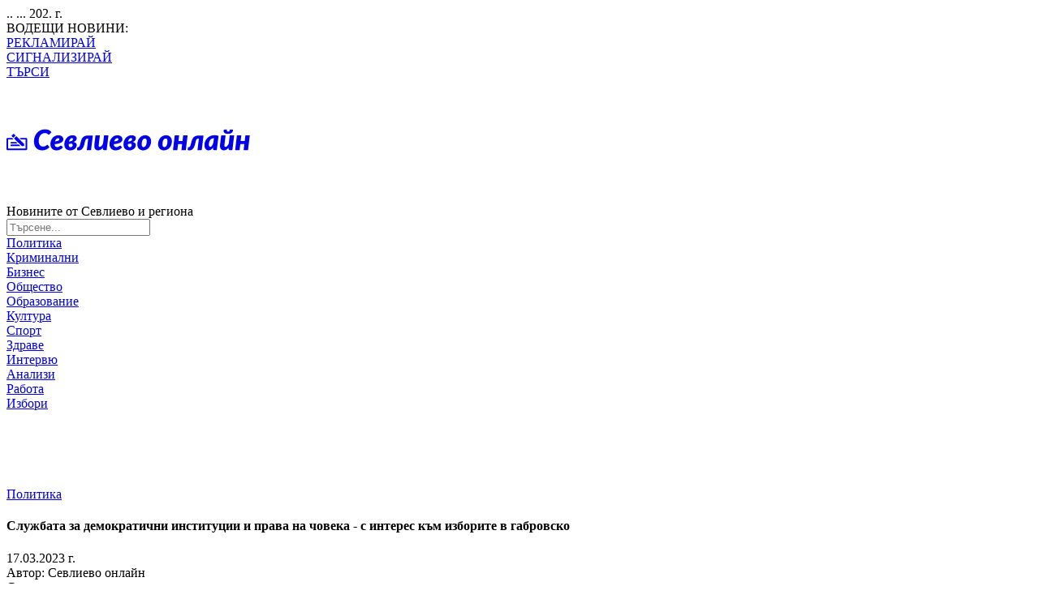

--- FILE ---
content_type: text/html; charset=UTF-8
request_url: https://www.sevlievo-online.com/statii/sluzhbata-za-demokratichni-institutsii-i-prava-na-choveka-s-interes-kam-izborite-v-gabrovsko-8016
body_size: 24371
content:

        <!DOCTYPE html>
        <html lang="bg">
        <head><meta charset="utf-8">
                    <link rel="dns-prefetch" href="//googletagmanager.com">
                    <link rel="dns-prefetch" href="//www.google-analytics.com">
                    <link rel="dns-prefetch" href="//maps.googleapis.com"><meta http-equiv="Content-Type" content="text/html; charset=utf-8"/><meta http-equiv="X-UA-Compatible" content="IE=edge"/><meta name="HandheldFriendly" content="true"><meta name="viewport" content="width=device-width, initial-scale=1, maximum-scale=5, user-scalable=1"><link rel="shortcut icon" href="[data-uri]" type="code"><link rel="dns-prefetch" href="//fonts.googleapis.com">
                    <link rel="dns-prefetch" href="//fonts.gstatic.com/">
                    <link rel="preconnect" href="//fonts.gstatic.com/" crossorigin="">
                    <link href="https://fonts.googleapis.com/css2?family=Fira+Sans:ital,wght@0,400;0,600;0,700;1,400;1,600;1,700&family=Roboto:ital,wght@0,400;0,700;1,400;1,700&family=Roboto+Condensed:ital,wght@0,400;0,700;1,400;1,700&display=swap" rel="stylesheet"><link rel="canonical" href="https://www.sevlievo-online.com/statii/sluzhbata-za-demokratichni-institutsii-i-prava-na-choveka-s-interes-kam-izborite-v-gabrovsko-8016" /><meta name="robots" content="index, follow"><meta property="og:title" content="Службата за демократични институции и права на човека - с интерес към изборите в габровско"/><meta property="og:description" content="Представители на Службата за демократични институции и права на човека, които ще наблюдават изборите в България, посетиха Областна администрация - Габрово."/><meta property="og:image" content="https://www.sevlievo-online.com/images/canvas/articles/335404998_774501927600704_8740390514713409887_n_470x246.webp?v=1723451343"/><meta property="og:type" content="article"/><meta property="og:url" content="https://www.sevlievo-online.com/statii/sluzhbata-za-demokratichni-institutsii-i-prava-na-choveka-s-interes-kam-izborite-v-gabrovsko-8016"/><meta property="og:locale" content="bg_BG"/><meta property="og:site_name" content="https://www.sevlievo-online.com/"/><meta property="fb:app_id" content="1007824852610413"/><meta property="fb:pages" content="1694292494147911"/><meta itemprop="name" content="Службата за демократични институции и права на човека - с интерес към изборите в габровско"/><meta itemprop="description" content="Представители на Службата за демократични институции и права на човека, които ще наблюдават изборите в България, посетиха Областна администрация - Габрово."/><meta itemprop="image" content="https://www.sevlievo-online.com/images/canvas/articles/335404998_774501927600704_8740390514713409887_n_470x246.webp?v=1723451343"/><meta itemprop="url" content="https://www.sevlievo-online.com/statii/sluzhbata-za-demokratichni-institutsii-i-prava-na-choveka-s-interes-kam-izborite-v-gabrovsko-8016"/><title>Службата за демократични институции и права на човека - с интерес към изборите в габровско</title><link rel="stylesheet" href="https://www.sevlievo-online.com/css/_styles_frontend.css?v=704f79dc069874ca9697596774ba2f52"/><script>var isDeveloper = false;</script><script>
window.dataLayer = window.dataLayer || [];
function gtag(){dataLayer.push(arguments);}
gtag('consent', 'default', {
  'ad_storage': 'denied',
  'ad_user_data': 'denied',
  'ad_personalization': 'denied',
  'analytics_storage': 'denied'
});
</script>

<!-- Google tag (gtag.js) -->
<script async src="https://www.googletagmanager.com/gtag/js?id=G-BK5R2EPBW4"></script>
<script>
  window.dataLayer = window.dataLayer || [];
  function gtag(){dataLayer.push(arguments);}
  gtag('js', new Date());

  gtag('config', 'G-BK5R2EPBW4');
</script>

<meta name="facebook-domain-verification" content="vzpw0i5pgm1qcook43ghfyr6v821ul" /></head><body class="page page--institutsii-i-prava-na-choveka-s-interes-kam-izborite-v-gabrovsko-8016 article"><main class="main-content" role="main"> <header class="header-wrapper"><div class="header"><div class="inner"><div class="header-top"><div class="inner-2"><div class="date">.. ... 202. г.</div><div class="breaking-news-picker"><div class="separator-container"> <i class="separator-icon"></i></div><div class="breaking-news-label"> <span>ВОДЕЩИ НОВИНИ:</span></div><div class="picker-line"><div class="news-container text"></div></div><div class="picker-buttons-wrapper"></div></div><div class="header-links"><div class="header-link"> <i class="separator-icon"></i> <a href="/reklama" class="link-text">РЕКЛАМИРАЙ</a></div><div class="header-link"> <i class="separator-icon"></i> <a href="/signal" class="link-text">СИГНАЛИЗИРАЙ</a></div><div class="header-link"> <i class="separator-icon"></i> <a href="/search" class="link-text">ТЪРСИ</a></div><div class="menu-selector"><div class="menu-icon"></div></div></div></div></div><div class="header-mid"><div class="logo"> <a href="/" class="logo-link"><div class="logo-image"><svg><use xlink:href="#logo-svg"></use></svg></div></a></div><div class="search-area"><div class="moto">Новините от Севлиево и региона</div><form class="search-container"><div class="search-field-wrapper"><div class="input-field"> <input type="text" name="q" class="search-input" placeholder="Търсене..." /><div class="search-icon"></div></div></div></form></div></div> <nav class="navigation"><div class="nav-wrapper"><div class="nav-item"> <a href="https://sevlievo-online.com/politika" class="nav-link">Политика</a><div class="nav-icon"></div></div><div class="nav-item"> <a href="https://sevlievo-online.com/kriminalni" class="nav-link">Криминални</a><div class="nav-icon"></div></div><div class="nav-item"> <a href="https://sevlievo-online.com/biznes" class="nav-link">Бизнес</a><div class="nav-icon"></div></div><div class="nav-item"> <a href="https://sevlievo-online.com/obshtestvo" class="nav-link">Общество</a><div class="nav-icon"></div></div><div class="nav-item"> <a href="https://sevlievo-online.com/obrazovanie" class="nav-link">Образование</a><div class="nav-icon"></div></div><div class="nav-item"> <a href="https://sevlievo-online.com/kultura" class="nav-link">Култура</a><div class="nav-icon"></div></div><div class="nav-item"> <a href="https://sevlievo-online.com/sport" class="nav-link">Спорт</a><div class="nav-icon"></div></div><div class="nav-item"> <a href="https://sevlievo-online.com/zdrave" class="nav-link">Здраве</a><div class="nav-icon"></div></div><div class="nav-item"> <a href="https://sevlievo-online.com/intervu" class="nav-link">Интервю</a><div class="nav-icon"></div></div><div class="nav-item"> <a href="https://sevlievo-online.com/analizi" class="nav-link">Анализи</a><div class="nav-icon"></div></div><div class="nav-item"> <a href="https://sevlievo-online.com/rabota" class="nav-link">Работа</a><div class="nav-icon"></div></div><div class="nav-item"> <a href="https://sevlievo-online.com/izbori" class="nav-link">Избори</a><div class="nav-icon"></div></div></div> </nav></div></div> </header><div class="page-body"><div class="content-wrapper"> <section class="main-column"><div class="main-content-area"><div class="ad-container"><div id="div-phs"><div class="banner-box desktop" id="adv_24"><div class="banner size728x90"> <script async src="//pagead2.googlesyndication.com/pagead/js/adsbygoogle.js" crossorigin="anonymous"></script> <ins class="adsbygoogle"
style="display:inline-block;width:728px;height:90px"
data-ad-client="ca-pub-1960730977258064"
data-ad-slot="5770353639"></ins> <script>(adsbygoogle = window.adsbygoogle || []).push({overlays: {bottom: false}});</script> </div></div></div></div> <section class="main-html-content container-text-body"><div class="mhc-wrapper"> <article class="container"><div class="article-head-section"><div class="category"><div class="mhc-container"><div class="category-header"><div class="icon-wrapper"></div><div class="category-title"><a href="https://www.sevlievo-online.com/politika">Политика</a></div></div></div></div><h1 class="article-title">Службата за демократични институции и права на човека - с интерес към изборите в габровско</h1><div class="info-line"> <time class="date-label">17.03.2023 г.</time><div class="text-article-author">Автор: Севлиево онлайн</div></div></div><div class="article-columns"><div class="columns-wrapper"><div class="article-main-column"><div class="article-body"> <aside class="share-box"> <span class="share-text">Споделяне:</span> <section class="share-icons"><div class="logo-wrapper"> <a class="sharer" href="https://www.facebook.com/sharer/sharer.php?u=https%3A%2F%2Fwww.sevlievo-online.com%2Fstatii%2Fsluzhbata-za-demokratichni-institutsii-i-prava-na-choveka-s-interes-kam-izborite-v-gabrovsko-8016" target="_blank" rel="nofollow" title="Споделяне във Facebook"><svg width="21" height="20" viewBox="0 0 21 20" fill="none" xmlns="http://www.w3.org/2000/svg"> <path d="M20.9606 10.3109C20.9606 5.0988 16.4834 0.873535 10.9606 0.873535C5.43772 0.873535 0.960571 5.0988 0.960571 10.3109C0.960571 15.0214 4.61742 18.9257 9.39807 19.6337V13.0389H6.85902V10.3109H9.39807V8.23176C9.39807 5.86651 10.891 4.56002 13.1752 4.56002C14.2693 4.56002 15.4137 4.74434 15.4137 4.74434V7.06683H14.1527C12.9105 7.06683 12.5231 7.79431 12.5231 8.54064V10.3109H15.2965L14.8532 13.0389H12.5231V19.6337C17.3037 18.9257 20.9606 15.0214 20.9606 10.3109Z" fill="#1877F2"/> <path d="M14.8531 13.039L15.2965 10.311H12.5231V8.54066C12.5231 7.79434 12.9105 7.06686 14.1527 7.06686H15.4137V4.74438C15.4137 4.74438 14.2693 4.56006 13.1752 4.56006C10.891 4.56006 9.39807 5.86654 9.39807 8.2318V10.311H6.85901V13.039H9.39807V19.6337C9.91496 19.7102 10.4374 19.7485 10.9606 19.7484C11.4921 19.7484 12.0139 19.7091 12.5231 19.6337V13.039H14.8531Z" fill="white"/> </svg></a></div><div class="logo-wrapper"> <a class="sharer" href="http://twitter.com/share?url=https%3A%2F%2Fwww.sevlievo-online.com%2Fstatii%2Fsluzhbata-za-demokratichni-institutsii-i-prava-na-choveka-s-interes-kam-izborite-v-gabrovsko-8016&text=%D0%A1%D0%BB%D1%83%D0%B6%D0%B1%D0%B0%D1%82%D0%B0+%D0%B7%D0%B0+%D0%B4%D0%B5%D0%BC%D0%BE%D0%BA%D1%80%D0%B0%D1%82%D0%B8%D1%87%D0%BD%D0%B8+%D0%B8%D0%BD%D1%81%D1%82%D0%B8%D1%82%D1%83%D1%86%D0%B8%D0%B8+%D0%B8+%D0%BF%D1%80%D0%B0%D0%B2%D0%B0+%D0%BD%D0%B0+%D1%87%D0%BE%D0%B2%D0%B5%D0%BA%D0%B0+-+%D1%81+%D0%B8%D0%BD%D1%82%D0%B5%D1%80%D0%B5%D1%81+%D0%BA%D1%8A%D0%BC+%D0%B8%D0%B7%D0%B1%D0%BE%D1%80%D0%B8%D1%82%D0%B5+%D0%B2+%D0%B3%D0%B0%D0%B1%D1%80%D0%BE%D0%B2%D1%81%D0%BA%D0%BE" target="_blank" rel="nofollow" title="Споделяне във X"><svg width="21" height="18" viewBox="0 0 21 18" fill="none" xmlns="http://www.w3.org/2000/svg"> <path d="M16.2694 0.0935059H19.3362L12.6362 7.47774L20.5182 17.526H14.3466L9.51283 11.4318L3.98184 17.526H0.913188L8.07955 9.62774L0.51825 0.0935059H6.84653L11.2159 5.66386L16.2694 0.0935059ZM15.1931 15.7559H16.8924L5.92315 1.7706H4.09958L15.1931 15.7559Z" fill="black"/> </svg> </a></div><div class="logo-wrapper"> <a class="sharer" href="viber://forward?text=%25D0%25A1%25D0%25BB%25D1%2583%25D0%25B6%25D0%25B1%25D0%25B0%25D1%2582%25D0%25B0%2B%25D0%25B7%25D0%25B0%2B%25D0%25B4%25D0%25B5%25D0%25BC%25D0%25BE%25D0%25BA%25D1%2580%25D0%25B0%25D1%2582%25D0%25B8%25D1%2587%25D0%25BD%25D0%25B8%2B%25D0%25B8%25D0%25BD%25D1%2581%25D1%2582%25D0%25B8%25D1%2582%25D1%2583%25D1%2586%25D0%25B8%25D0%25B8%2B%25D0%25B8%2B%25D0%25BF%25D1%2580%25D0%25B0%25D0%25B2%25D0%25B0%2B%25D0%25BD%25D0%25B0%2B%25D1%2587%25D0%25BE%25D0%25B2%25D0%25B5%25D0%25BA%25D0%25B0%2B-%2B%25D1%2581%2B%25D0%25B8%25D0%25BD%25D1%2582%25D0%25B5%25D1%2580%25D0%25B5%25D1%2581%2B%25D0%25BA%25D1%258A%25D0%25BC%2B%25D0%25B8%25D0%25B7%25D0%25B1%25D0%25BE%25D1%2580%25D0%25B8%25D1%2582%25D0%25B5%2B%25D0%25B2%2B%25D0%25B3%25D0%25B0%25D0%25B1%25D1%2580%25D0%25BE%25D0%25B2%25D1%2581%25D0%25BA%25D0%25BE+https%253A%252F%252Fwww.sevlievo-online.com%252Fstatii%252Fsluzhbata-za-demokratichni-institutsii-i-prava-na-choveka-s-interes-kam-izborite-v-gabrovsko-8016" target="_blank" rel="nofollow" title="Споделяне във Viber"><svg width="20" height="21" viewBox="0 0 20 21" fill="none" xmlns="http://www.w3.org/2000/svg"> <path d="M16.4956 2.95714C16.0755 2.56126 14.2619 1.37956 10.4779 1.36244C10.4779 1.36244 5.99728 1.05713 3.82211 3.1003C2.61118 4.3399 2.20333 6.18326 2.15801 8.43308C2.1127 10.6829 1.88162 14.9796 5.84933 16.1227C5.84933 16.1227 5.83402 19.3131 5.83192 19.5935C5.83192 19.7896 5.86193 19.9237 5.96997 19.9514C6.048 19.971 6.16414 19.9293 6.26347 19.8269C6.8976 19.1662 8.92872 16.6251 8.92872 16.6251C11.6543 16.8096 13.8223 16.2516 14.0554 16.1725C14.604 15.9902 17.5763 15.7241 18.0808 11.5095C18.6039 7.16299 17.8917 4.19673 16.4956 2.95714Z" fill="white"/> <path d="M17.483 1.90619C16.9861 1.43064 14.9778 -0.0812723 10.5044 -0.101813C10.5044 -0.101813 5.22909 -0.431708 2.65748 2.01449C1.22597 3.49933 0.722391 5.67197 0.669272 8.36559C0.616153 11.0592 0.547429 16.1072 5.23959 17.476H5.2441L5.2411 19.5646C5.2411 19.5646 5.21108 20.4102 5.74798 20.5826C6.39741 20.7917 6.77854 20.1491 7.39856 19.4563C7.73888 19.076 8.20885 18.5173 8.56298 18.0903C11.772 18.3704 14.2401 17.7302 14.5204 17.6356C15.1683 17.4178 18.8347 16.9304 19.431 11.883C20.0466 6.68033 19.1333 3.38947 17.483 1.90619ZM18.0268 11.5099C17.5236 15.7244 14.5498 15.9893 14.0015 16.1717C13.7683 16.2495 11.6007 16.8087 8.87479 16.6242C8.87479 16.6242 6.84366 19.1653 6.20924 19.826C6.1102 19.9293 5.99376 19.971 5.91604 19.9505C5.8068 19.9228 5.77679 19.7887 5.77799 19.5926C5.77979 19.3125 5.79539 16.1219 5.79539 16.1219C1.82618 14.9791 2.05757 10.6826 2.10258 8.43282C2.1476 6.183 2.55514 4.33994 3.76577 3.10035C5.94094 1.05718 10.4218 1.36248 10.4218 1.36248C14.2059 1.3796 16.0191 2.56131 16.4396 2.95718C17.8357 4.19678 18.5469 7.16303 18.0268 11.5086V11.5099Z" fill="#7360F2"/> <path d="M12.3457 8.51035C12.2809 8.51036 12.2185 8.48451 12.1715 8.43817C12.1246 8.39183 12.0966 8.32853 12.0933 8.26137C12.0504 7.37097 11.6459 6.93495 10.8203 6.88889C10.7545 6.88346 10.6934 6.8516 10.6499 6.80009C10.6065 6.74859 10.5841 6.68152 10.5877 6.61319C10.5913 6.54486 10.6204 6.48067 10.669 6.43433C10.7175 6.38798 10.7816 6.36314 10.8476 6.3651C11.937 6.42735 12.5426 7.07251 12.5984 8.23523C12.6001 8.26964 12.5952 8.30406 12.584 8.33651C12.5728 8.36896 12.5556 8.39881 12.5333 8.42436C12.511 8.44991 12.4841 8.47065 12.4541 8.4854C12.424 8.50016 12.3915 8.50864 12.3583 8.51035H12.3457Z" fill="#7360F2"/> <path d="M13.6441 8.96173H13.6381C13.571 8.9601 13.5073 8.93092 13.461 8.88062C13.4147 8.83031 13.3895 8.76299 13.3911 8.69345C13.4106 7.79683 13.1636 7.07075 12.636 6.47382C12.1084 5.8769 11.3897 5.55323 10.4314 5.4804C10.3644 5.47533 10.3021 5.44285 10.2581 5.39012C10.2142 5.33738 10.1923 5.26872 10.1972 5.19922C10.2021 5.12972 10.2334 5.06508 10.2842 5.01953C10.3351 4.97397 10.4013 4.95123 10.4683 4.95631C11.5466 5.03816 12.4013 5.42936 13.009 6.11872C13.6168 6.80808 13.919 7.68012 13.8967 8.70435C13.8954 8.77298 13.8682 8.83835 13.821 8.88646C13.7738 8.93456 13.7103 8.96158 13.6441 8.96173Z" fill="#7360F2"/> <path d="M14.9727 9.50008C14.9059 9.5 14.8419 9.47259 14.7945 9.42381C14.7471 9.37503 14.7203 9.30882 14.7197 9.23959C14.708 7.63586 14.2626 6.4109 13.3581 5.49528C12.4644 4.59274 11.3354 4.12964 10.002 4.11968C9.96881 4.11956 9.93593 4.11265 9.90528 4.09935C9.87464 4.08606 9.84681 4.06663 9.8234 4.04218C9.77613 3.9928 9.7497 3.92597 9.74994 3.85639C9.75018 3.78681 9.77706 3.72017 9.82468 3.67115C9.87229 3.62212 9.93673 3.59472 10.0038 3.59496H10.0059C11.4741 3.60617 12.7207 4.11906 13.7113 5.11995C14.702 6.12084 15.2128 7.50826 15.226 9.23648C15.2265 9.30601 15.2003 9.37289 15.1533 9.42243C15.1062 9.47198 15.0421 9.50013 14.9751 9.5007L14.9727 9.50008Z" fill="#7360F2"/> <path d="M10.884 11.762C10.884 11.762 11.2397 11.7932 11.4311 11.5485L11.8045 11.0615C11.9845 10.82 12.4191 10.6659 12.8446 10.9118C13.1635 11.1004 13.4731 11.3054 13.7723 11.5261C14.0547 11.7415 14.633 12.2419 14.6348 12.2419C14.9103 12.4831 14.9739 12.8373 14.7863 13.2108C14.7863 13.213 14.7848 13.2167 14.7848 13.2186C14.5782 13.5899 14.316 13.9249 14.0079 14.2107C14.0043 14.2126 14.0043 14.2145 14.001 14.2163C13.7333 14.4483 13.4703 14.5801 13.212 14.6119C13.1739 14.6188 13.1353 14.6213 13.0967 14.6194C12.9828 14.6205 12.8695 14.6024 12.7612 14.5658L12.7528 14.5531C12.3549 14.4367 11.6904 14.1454 10.5839 13.5123C9.94363 13.1503 9.33404 12.7327 8.76169 12.264C8.47482 12.0292 8.20117 11.7776 7.9421 11.5103L7.85927 11.4244C7.84997 11.415 7.84097 11.4054 7.83166 11.3957C7.5739 11.1271 7.33122 10.8433 7.10481 10.5458C6.6529 9.9523 6.25023 9.32024 5.90108 8.65636C5.29066 7.50857 5.00976 6.82015 4.89752 6.40685L4.88522 6.39813C4.85004 6.2858 4.8327 6.16829 4.8339 6.05019C4.8318 6.01021 4.83412 5.97011 4.8408 5.93068C4.87301 5.66324 5.00036 5.39029 5.22284 5.11185C5.22464 5.10843 5.22644 5.10843 5.22824 5.1047C5.50383 4.78517 5.8268 4.51327 6.18498 4.29925C6.18678 4.29925 6.19038 4.29739 6.19248 4.29739C6.55261 4.10287 6.89413 4.16885 7.12641 4.453C7.12821 4.45487 7.60989 5.05459 7.81666 5.34745C8.0295 5.65797 8.22722 5.97934 8.40907 6.31037C8.64615 6.75137 8.4976 7.20295 8.26472 7.38906L7.79505 7.77622C7.55797 7.97478 7.58918 8.34358 7.58918 8.34358C7.58918 8.34358 8.28483 11.0739 10.884 11.762Z" fill="#7360F2"/> </svg> </a></div> </section> </aside> <figure class="article-main-image"> <img loading="lazy" src="https://www.sevlievo-online.com/images/canvas/articles/335404998_774501927600704_8740390514713409887_n_680x306.webp?v=1723451343" class="main-image" alt="" /> <figcaption class="image-text-description-box"><div class="itdb-inner"><div class="text-article-image-description">Снимка: Областна администрация Габрово</div></div> </figcaption> </figure><div class="article-content"><p align="JUSTIFY">Представители на Службата за демократични институции и права на човека, които ще наблюдават изборите в България, посетиха Областна администрация - Габрово.</p><p align="JUSTIFY">Моника Джамбонини и Николас Хеюм, дългосрочни наблюдатели, се срещнаха с областния управител Кристина Сидорова, заместник областния управител Андрей Николов и главния секретар Веселин Радков. Те обсъдиха организацията и провеждането на предстоящите парламентарни избори на 2 април.</p><p align="JUSTIFY">Областният управител разясни, че процесът в Габровска област протича спокойно и без сигнали за нарушения. &bdquo;Работим в синхрон с РИК и ОДМВР- Габрово, за да се предотвратят всякакви злоупотреби&ldquo;, обясни заместник-областният управител.</p><p align="JUSTIFY">Службата за демократични институции и права на човека на ОССЕ откри мисия в България на 1 март 2023 г. по покана на властите в страната. Тя се състои от основен екип от 11 експерти, базирани в София, и 14 дългосрочни наблюдатели, разположени в други части на страната.</p><p align="JUSTIFY">Наблюдателите ще следят процесите на изборния процес и медийното отразяване на кампанията. На 3 април експертите ще представят предварителни данни и заключения на пресконференция, а няколко месеца след изборите ще бъде публикуван и окончателният доклад.</p></div><div class="tags-container"><div class="tag-item"> <a href="https://www.sevlievo-online.com/tag/%D0%B4%D0%BE%D0%BA%D0%BB%D0%B0%D0%B4" class="tag-link"><div class="tag-content"><div class="tag-inner"><span class="tag-text">доклад</span></div></div> </a></div><div class="tag-item"> <a href="https://www.sevlievo-online.com/tag/%D0%BE%D0%B1%D0%BB%D0%B0%D1%81%D1%82%D0%B5%D0%BD+%D1%83%D0%BF%D1%80%D0%B0%D0%B2%D0%B8%D1%82%D0%B5%D0%BB+%D0%BD%D0%B0+%D0%B3%D0%B0%D0%B1%D1%80%D0%BE%D0%B2%D0%BE" class="tag-link"><div class="tag-content"><div class="tag-inner"><span class="tag-text">областен управител на габрово</span></div></div> </a></div><div class="tag-item"> <a href="https://www.sevlievo-online.com/tag/%D1%81%D0%BB%D1%83%D0%B6%D0%B1%D0%B0%D1%82%D0%B0+%D0%B7%D0%B0+%D0%B4%D0%B5%D0%BC%D0%BE%D0%BA%D1%80%D0%B0%D1%82%D0%B8%D1%87%D0%BD%D0%B8+%D0%B8%D0%BD%D1%81%D1%82%D0%B8%D1%82%D1%83%D1%86%D0%B8%D0%B8+%D0%B8+%D0%BF%D1%80%D0%B0%D0%B2%D0%B0+%D0%BD%D0%B0+%D1%87%D0%BE%D0%B2" class="tag-link"><div class="tag-content"><div class="tag-inner"><span class="tag-text">службата за демократични институции и права на чов</span></div></div> </a></div><div class="tag-item"> <a href="https://www.sevlievo-online.com/tag/%D0%BF%D0%B0%D1%80%D0%BB%D0%B0%D0%BC%D0%B5%D0%BD%D1%82%D0%B0%D1%80%D0%BD%D0%B8+%D0%B8%D0%B7%D0%B1%D0%BE%D1%80%D0%B8+2023+%D0%B3." class="tag-link"><div class="tag-content"><div class="tag-inner"><span class="tag-text">парламентарни избори 2023 г.</span></div></div> </a></div></div></div></div> <aside class="article-sidebar-column"><div class="recent-news"><div class="recent-news-block"><div class="separator-wrapper"><div class="separator"></div></div><div class="articles-wrapp"><h2 class="article-section-label">НАЙ-НОВО от "Политика"</h2><div class="recent-article"><div class="recent-article-content"> <time class="date-label">14.01.2026 г.</time><h3 class="recent-article-title"> <a href="https://www.sevlievo-online.com/statii/ismail-hadzhihasan-i-shermin-mehmedova-sa-sred-sauchreditelite-na-nov-politicheski-proekt--10652" class="recent-article-title-link ratl">Исмаил Хаджихасан и Шермин Мехмедова станаха част от нов политически проект (обновена )</a></h3></div></div><div class="recent-article"><div class="recent-article-content"> <time class="date-label">16.12.2025 г.</time><h3 class="recent-article-title"> <a href="https://www.sevlievo-online.com/statii/kmetat-na-gabrovo-se-otkaza-ot-uvelichenie-na-taxa-smet-10618" class="recent-article-title-link ratl">Кметът на Габрово се отказа от увеличение на такса смет</a></h3></div></div><div class="recent-article"><div class="recent-article-content"> <time class="date-label">11.12.2025 г.</time><h3 class="recent-article-title"> <a href="https://www.sevlievo-online.com/statii/market-linx-razlikata-mezhdu-gerb-i-pp-db-e-veche-pod-3-na-sto-10610" class="recent-article-title-link ratl">"Маркет линкс": Разликата между ГЕРБ и ПП-ДБ е вече под 3 на сто</a></h3></div></div><div class="recent-article"><div class="recent-article-content"> <time class="date-label">08.12.2025 г.</time><h3 class="recent-article-title"> <a href="https://www.sevlievo-online.com/statii/okonchatelno-dps-novo-nachalo-se-otkazva-ot-miting-sevlievo-10602" class="recent-article-title-link ratl">Окончателно: "ДПС-Ново начало" се отказва от митинг в Севлиево</a></h3></div></div><div class="recent-article"><div class="recent-article-content"> <time class="date-label">08.12.2025 г.</time><h3 class="recent-article-title"> <a href="https://www.sevlievo-online.com/statii/dps-novo-nachalo-obyavi-protest-v-sevlievo-na-9-dekemvri-no-v-obshtina-sevlievo-ne-e-postapvalo-uvedomlenie-za-takav--10600" class="recent-article-title-link ratl">"ДПС Ново начало" обяви протест в Севлиево на 9 декември, в Общината няма уведомление за такъв </a></h3></div></div></div></div></div> </aside></div></div> </article> <script type="application/ld+json">{
    "@context": "https:\/\/schema.org",
    "@type": "NewsArticle",
    "headline": "Службата за демократични институции и права на човека - с интерес към изборите в габровско",
    "description": "Представители на Службата за демократични институции и права на човека, които ще наблюдават изборите в България, посетиха Областна администрация - Габрово.",
    "datePublished": "2023-03-17T00:00:00+02:00",
    "dateModified": "-001-11-30T00:00:00+01:33",
    "image": "https:\/\/www.sevlievo-online.com\/images\/canvas\/articles\/335404998_774501927600704_8740390514713409887_n_470x246.webp?v=1723451343",
    "author": {
        "@type": "Person",
        "name": "Севлиево онлайн",
        "url": "https:\/\/www.sevlievo-online.com\/"
    },
    "publisher": {
        "@type": "Organization",
        "name": "Севлиево онлайн",
        "logo": {
            "@type": "ImageObject",
            "url": "https:\/\/www.sevlievo-online.com\/images\/sevlievo-online-logo.png"
        }
    }
}</script> </div> </section><div class="ad-container"><div id="div-phs"><div class="banner-box desktop" id="adv_9"><div class="banner size300x250"> <a href="http://www.sevlievo-online.com/statii/elate-v-zamaka-na-slantseto!-i-se-pochuvstvayte-spetsialni-1128" target="_blank"> <img src="https://www.sevlievo-online.com/images/reklami/hotel-helios---banner---300-x-250.jpg" alt="Хотел Хелиос" title="Хотел Хелиос" /> </a></div></div></div></div></div> </section> <aside class="sidebar"><div class="sidebar-content"><div class="sidebar-ad"><div id="div-phs"></div></div><div class="sidebar-button-wrapper"> <a href="https://www.facebook.com/people/sevlievo-onlinecom/100063509681793/" class="sidebar-button"> <svg width="40" height="40" viewBox="0 0 40 40" fill="none" xmlns="http://www.w3.org/2000/svg" class="sidebar-button-icon" alt="Follow us icon"> <path d="M36.9211 19.8834C36.9211 12.3237 30.4275 6.19547 22.4172 6.19547C14.4069 6.19547 7.91333 12.3237 7.91333 19.8834C7.91333 26.7154 13.2172 32.3781 20.151 33.405V23.84H16.4684V19.8834H20.151V16.8678C20.151 13.4372 22.3163 11.5423 25.6293 11.5423C27.2162 11.5423 28.876 11.8096 28.876 11.8096V15.1782H27.0471C25.2453 15.1782 24.6835 16.2333 24.6835 17.3158V19.8834H28.706L28.063 23.84H24.6835V33.405C31.6173 32.3781 36.9211 26.7154 36.9211 19.8834Z" fill="#1877F2"/> <path d="M28.0629 23.84L28.7059 19.8834H24.6833V17.3157C24.6833 16.2333 25.2452 15.1782 27.047 15.1782H28.8759V11.8096C28.8759 11.8096 27.2161 11.5423 25.6292 11.5423C22.3162 11.5423 20.1509 13.4372 20.1509 16.8678V19.8834H16.4683V23.84H20.1509V33.405C20.9006 33.5159 21.6583 33.5715 22.4171 33.5713C23.1881 33.5713 23.9449 33.5143 24.6833 33.405V23.84H28.0629Z" fill="white"/> </svg><span class="sidebar-button-text">ПОСЛЕДВАЙТЕ НИ</span> </a></div><div class="sidebar-ad"><div id="div-phs"><div class="banner-box desktop" id="adv_120"><div class="banner size300x250"> <a href="https://blog.vidima.bg/" target="_blank"> <img src="https://www.sevlievo-online.com/images/V-B-Positive-2x-(1).jpg" alt="85 години създаваме заедно - Идеал Стадарт - Видима АД" title="85 години създаваме заедно - Идеал Стадарт - Видима АД" /> </a></div></div></div></div><div class="sidebar-button-wrapper"> <a href="https://m.me/1694292494147911" class="sidebar-button"> <svg width="40" height="40" viewBox="0 0 40 40" fill="none" xmlns="http://www.w3.org/2000/svg" class="sidebar-button-icon" alt="Messenger icon" > <g clip-path="url(#clip0_67_1159)"> <path d="M22.6665 5.88336C14.781 5.88336 8.6665 11.6619 8.6665 19.4634C8.6665 23.5444 10.3395 27.0724 13.0625 29.5084C13.29 29.7114 13.43 29.9984 13.437 30.3064L13.514 32.7984C13.5196 32.9818 13.5702 33.1609 13.6612 33.3202C13.7523 33.4794 13.8811 33.6139 14.0363 33.7117C14.1915 33.8095 14.3683 33.8677 14.5513 33.8811C14.7342 33.8946 14.9177 33.8629 15.0855 33.7889L17.8645 32.5639C18.099 32.4589 18.365 32.4414 18.6135 32.5079C19.891 32.8579 21.249 33.0469 22.6665 33.0469C30.552 33.0469 36.6665 27.2684 36.6665 19.4669C36.6665 11.6654 30.552 5.88336 22.6665 5.88336Z" fill="url(#paint0_radial_67_1159)"/> <path d="M14.2596 23.4358L18.3721 16.9118C18.5268 16.6662 18.7308 16.4553 18.9711 16.2925C19.2114 16.1297 19.4829 16.0184 19.7683 15.9658C20.0538 15.9132 20.3471 15.9203 20.6297 15.9868C20.9123 16.0532 21.178 16.1775 21.4101 16.3518L24.6826 18.8053C24.8287 18.9147 25.0064 18.9735 25.1889 18.9729C25.3714 18.9723 25.5488 18.9122 25.6941 18.8018L30.1111 15.4488C30.6991 15.0008 31.4691 15.7078 31.0771 16.3343L26.9611 22.8548C26.8064 23.1005 26.6025 23.3114 26.3621 23.4742C26.1218 23.637 25.8504 23.7482 25.5649 23.8009C25.2794 23.8535 24.9861 23.8464 24.7035 23.7799C24.421 23.7135 24.1552 23.5892 23.9231 23.4148L20.6506 20.9613C20.5045 20.852 20.3268 20.7931 20.1443 20.7938C19.9618 20.7944 19.7844 20.8545 19.6391 20.9648L15.2221 24.3178C14.6341 24.7658 13.8641 24.0623 14.2596 23.4358Z" fill="white"/> </g> <defs> <radialGradient id="paint0_radial_67_1159" cx="0" cy="0" r="1" gradientUnits="userSpaceOnUse" gradientTransform="translate(13.3565 33.8834) scale(30.8 30.8)"> <stop stop-color="#0099FF"/> <stop offset="0.6" stop-color="#A033FF"/> <stop offset="0.9" stop-color="#FF5280"/> <stop offset="1" stop-color="#FF7061"/> </radialGradient> <clipPath id="clip0_67_1159"> <rect width="32" height="32" fill="white" transform="translate(6.6665 3.88336)"/> </clipPath> </defs> </svg><span class="sidebar-button-text">ПИШЕТЕ НИ В MESSENGER</span> </a></div><div class="sidebar-ad"><div id="div-phs"><div class="banner-box desktop" id="adv_151"><div class="banner size300x250"> <a href="https://deltastar.bg/" target="_blank"> <img src="https://www.sevlievo-online.com/images/reklami/54-1-bez-posrednik.jpg" alt="Делта Стар" title="Делта Стар" /> </a></div></div></div></div><div class="sidebar-button-wrapper"> <a href="/reklama" class="sidebar-button"> <svg width="40" height="40" viewBox="0 0 40 40" fill="none" xmlns="http://www.w3.org/2000/svg" class="sidebar-button-icon" alt="Advertise icon" > <path d="M32 21.4583V18.5416H38V21.4583H32ZM33.8 31.6666L29 28.1666L30.8 25.8333L35.6 29.3333L33.8 31.6666ZM30.8 14.1666L29 11.8333L33.8 8.33331L35.6 10.6666L30.8 14.1666ZM12.5 30.2083V24.375H11C10.175 24.375 9.46875 24.0894 8.88125 23.5182C8.29375 22.947 8 22.2604 8 21.4583V18.5416C8 17.7396 8.29375 17.0529 8.88125 16.4818C9.46875 15.9106 10.175 15.625 11 15.625H17L24.5 11.25V28.75L17 24.375H15.5V30.2083H12.5ZM21.5 23.5729V16.4271L17.825 18.5416H11V21.4583H17.825L21.5 23.5729ZM26 24.8854V15.1146C26.675 15.6979 27.2188 16.4088 27.6313 17.2474C28.0438 18.0859 28.25 19.0035 28.25 20C28.25 20.9965 28.0438 21.914 27.6313 22.7526C27.2188 23.5911 26.675 24.3021 26 24.8854Z" fill="#DE1225"/> </svg><span class="sidebar-button-text">РЕКЛАМИРАЙ</span> </a></div><div class="sidebar-ad"><div id="div-phs"><div class="banner-box desktop" id="adv_149"><div class="banner size300x250"> <a href="https://www.funeralalfa.com/sevlievo.html" target="_blank"> <img src="https://www.sevlievo-online.com/images/reklami/5555.png" alt="Траурна агенция Алфа" title="Траурна агенция Алфа" /> </a></div></div></div></div></div> </aside></div></div> <footer class="footer"><div class="footer-content"><div class="footer-wrapper"> <span>© 2025 – Електронна медия ЕООД.</span> <span>Редактор: Емилия Димитрова.</span> <span>Всички права запазени.</span> <br><span>За връзка с нас: тел. 887703098 и E-mail: <a href="mailto:sevlievo_online@abv.bg">sevlievo_online@abv.bg</a></span></div></div> </footer> </main><div class="overlay"></div> <nav class="flyout-menu"><div class="inner"> <button class="close-button"> <span class="close-icon"></span> <span class="close-text">Затвори</span> </button><div class="flyout-logo"><div class="logo-container"> <svg viewBox="0 0 542 50"> <use xlink:href="#logo-svg"></use> </svg></div></div><div class="categories"><div class="section-label"><h2 class="section-title">РАЗДЕЛИ</h2></div><div class="categories-links"> <a href="/politika" class="category-link"><div class="link-arrow"><div class="arrow-icon"></div></div> <span class="link-text">Политика</span> </a> <a href="/kriminalni" class="category-link"><div class="link-arrow"><div class="arrow-icon"></div></div> <span class="link-text">Криминални</span> </a> <a href="/biznes" class="category-link"><div class="link-arrow"><div class="arrow-icon"></div></div> <span class="link-text">Бизнес</span> </a> <a href="/obshtestvo" class="category-link"><div class="link-arrow"><div class="arrow-icon"></div></div> <span class="link-text">Общество</span> </a> <a href="/obrazovanie" class="category-link"><div class="link-arrow"><div class="arrow-icon"></div></div> <span class="link-text">Образование</span> </a> <a href="/kultura" class="category-link"><div class="link-arrow"><div class="arrow-icon"></div></div> <span class="link-text">Култура</span> </a> <a href="/sport" class="category-link"><div class="link-arrow"><div class="arrow-icon"></div></div> <span class="link-text">Спорт</span> </a> <a href="/zdrave" class="category-link"><div class="link-arrow"><div class="arrow-icon"></div></div> <span class="link-text">Здраве</span> </a> <a href="/intervu" class="category-link"><div class="link-arrow"><div class="arrow-icon"></div></div> <span class="link-text">Интервю</span> </a> <a href="/analizi" class="category-link"><div class="link-arrow"><div class="arrow-icon"></div></div> <span class="link-text">Анализи</span> </a> <a href="/rabota" class="category-link"><div class="link-arrow"><div class="arrow-icon"></div></div> <span class="link-text">Работа</span> </a> <a href="/izbori" class="category-link"><div class="link-arrow"><div class="arrow-icon"></div></div> <span class="link-text">Избори</span> </a></div><div class="menu-separator"><div class="separator"></div></div></div><div class="page-links"> <a href="/reklama" class="page-link"><div class="link-arrow"><div class="arrow-icon"></div></div> <span class="link-text">РЕКЛАМИРАЙ</span> </a> <a href="/signal" class="page-link"><div class="link-arrow"><div class="arrow-icon"></div></div> <span class="link-text">СИГНАЛИЗИРАЙ</span> </a> <a href="/search" class="page-link"><div class="link-arrow"><div class="arrow-icon"></div></div> <span class="link-text">ТЪРСИ</span> </a><a href="/za-nas" class="page-link"><div class="link-arrow"><div class="arrow-icon"></div></div> <span class="link-text">ЗА НАС</span> </a></div><footer class="copyright-section"><div class="menu-separator"><div class="separator"></div></div><div class="copyright-container"> © 2025 – Електронна медия ЕООД. <br /> Редактор: Емилия Димитрова <br /> Всички права запазени <br /> Тел. 887703098 <br /> E-mail: <a href="mailto:sevlievo_online@abv.bg">sevlievo_online@abv.bg</a></div> </footer></div> </nav> <svg style="display: none;"> <symbol id="logo-svg" viewBox="0 0 542 50"> <svg version="1.1" xmlns="http://www.w3.org/2000/svg" xmlns:xlink="http://www.w3.org/1999/xlink" x="0px" y="0px"
viewBox="0 0 542 50" preserveAspectRatio="xMidYMid meet" style="enable-background:new 0 0 542 50;" xml:space="preserve"> <path d="M34.8967 38.0011H37.95C38.255 38.0011 38.5475 37.8826 38.7632 37.6716C38.9788 37.4606 39.1 37.1744 39.1 36.8761V33.8906C39.1 33.5951 39.0406 33.3025 38.925 33.0295C38.8095 32.7565 38.6401 32.5084 38.4265 32.2994L21.7925 16.0263L16.6391 21.0677L33.2702 37.3415C33.4838 37.5506 33.7373 37.7164 34.0164 37.8296C34.2955 37.9428 34.5946 38.001 34.8967 38.0011ZM15.0147 19.4787L20.1681 14.4302L17.1637 11.4933C16.8394 11.1794 16.4017 11.0033 15.9455 11.0033C15.4893 11.0033 15.0515 11.1794 14.7272 11.4933L12.0031 14.156C11.6827 14.4721 11.5029 14.8992 11.5029 15.3443C11.5029 15.7894 11.6827 16.2165 12.0031 16.5326L15.0147 19.4787ZM9.2 36.8761C9.2 37.1744 9.32116 37.4606 9.53683 37.6716C9.75249 37.8826 10.045 38.0011 10.35 38.0011H30.6906L27.2406 34.6261H10.35C10.045 34.6261 9.75249 34.7446 9.53683 34.9556C9.32116 35.1666 9.2 35.4527 9.2 35.7511V36.8761ZM43.7 20.0011H29.1094L32.5594 23.3761H42.55V43.6261H3.45V23.3761H15.7457L12.2957 20.0011H2.3C1.69 20.0011 1.10499 20.2381 0.673654 20.6601C0.242321 21.082 0 21.6543 0 22.2511V44.7511C0 45.3478 0.242321 45.9201 0.673654 46.3421C1.10499 46.764 1.69 47.0011 2.3 47.0011H43.7C44.31 47.0011 44.895 46.764 45.3263 46.3421C45.7577 45.9201 46 45.3478 46 44.7511V22.2511C46 21.6543 45.7577 21.082 45.3263 20.6601C44.895 20.2381 44.31 20.0011 43.7 20.0011ZM10.35 32.3761H24.9406L21.4906 29.0011H10.35C10.045 29.0011 9.75249 29.1196 9.53683 29.3306C9.32116 29.5416 9.2 29.8277 9.2 30.1261V31.2511C9.2 31.5494 9.32116 31.8356 9.53683 32.0466C9.75249 32.2576 10.045 32.3761 10.35 32.3761Z" fill="currentColor" /> <path d="M541.473 14.3639L537.56 47.085H527.778L529.419 33.4854H520.363L518.722 47.085H508.941L512.853 14.3639H522.635L521.152 26.7014H530.208L531.691 14.3639H541.473Z" fill="currentColor" /> <path d="M506.714 14.3639L502.738 47.0849H497.753C495.439 47.0849 494.282 46.0121 494.282 43.8665V41.7839C492.704 43.7613 491.011 45.2233 489.202 46.1699C487.393 47.1165 485.51 47.5898 483.554 47.5898C482.187 47.5898 480.945 47.3163 479.831 46.7694C478.716 46.2225 477.78 45.4231 477.022 44.3713C476.286 43.2985 475.76 41.9943 475.445 40.4587C475.129 38.902 475.098 37.1245 475.35 35.1261L477.811 14.3639H487.593L485.132 35.1261C485.026 36.0096 484.984 36.7564 485.005 37.3664C485.047 37.9765 485.163 38.4708 485.352 38.8494C485.542 39.207 485.794 39.47 486.11 39.6383C486.446 39.7855 486.857 39.8592 487.34 39.8592C488.014 39.8592 488.708 39.6698 489.423 39.2912C490.138 38.8915 490.832 38.3446 491.505 37.6504C492.179 36.9352 492.799 36.0727 493.367 35.063C493.956 34.0533 494.44 32.9279 494.819 31.6868L496.933 14.3639H506.714ZM493.43 5.81286C494.103 5.81286 494.661 5.73923 495.103 5.59198C495.544 5.44474 495.902 5.1923 496.175 4.8347C496.449 4.47709 496.659 4.00379 496.806 3.41479C496.975 2.80475 497.111 2.03695 497.217 1.11138H502.549C502.865 1.11138 503.117 1.19552 503.306 1.3638C503.517 1.51106 503.685 1.7109 503.811 1.96332C503.938 2.19472 504.011 2.46818 504.032 2.78372C504.074 3.07822 504.074 3.38323 504.032 3.69877C503.906 4.81366 503.538 5.81286 502.928 6.69636C502.318 7.55882 501.518 8.30559 500.53 8.93666C499.541 9.54669 498.384 10.02 497.059 10.3566C495.755 10.6721 494.345 10.8299 492.831 10.8299C491.316 10.8299 489.938 10.6721 488.697 10.3566C487.456 10.02 486.415 9.54669 485.573 8.93666C484.732 8.30559 484.101 7.55882 483.68 6.69636C483.259 5.81286 483.112 4.81366 483.238 3.69877C483.28 3.38323 483.354 3.07822 483.459 2.78372C483.585 2.46818 483.733 2.19472 483.901 1.96332C484.09 1.7109 484.301 1.51106 484.532 1.3638C484.785 1.19552 485.058 1.11138 485.352 1.11138H490.717C490.611 2.03695 490.569 2.80475 490.59 3.41479C490.611 4.00379 490.717 4.47709 490.906 4.8347C491.116 5.1923 491.421 5.44474 491.821 5.59198C492.221 5.73923 492.757 5.81286 493.43 5.81286Z" fill="currentColor" /> <path d="M461.134 20.5799C459.535 20.5799 458.073 20.9375 456.748 21.6527C455.444 22.368 454.318 23.3461 453.371 24.5872C452.425 25.8073 451.689 27.2377 451.163 28.8785C450.658 30.4983 450.405 32.2337 450.405 34.0849C450.405 35.1366 450.49 36.0307 450.658 36.7669C450.826 37.5032 451.047 38.1027 451.32 38.5655C451.615 39.0072 451.952 39.3333 452.33 39.5436C452.73 39.754 453.161 39.8592 453.624 39.8592C454.339 39.8592 455.033 39.5962 455.706 39.0703C456.38 38.5234 457.011 37.7871 457.6 36.8616C458.21 35.936 458.767 34.8527 459.272 33.6115C459.777 32.3704 460.208 31.0452 460.566 29.6358L461.733 20.5799H461.134ZM459.619 41.6262C458.294 43.4773 456.8 44.9393 455.138 46.0121C453.498 47.0639 451.689 47.5898 449.711 47.5898C448.533 47.5898 447.397 47.3584 446.303 46.8956C445.21 46.4118 444.242 45.6966 443.401 44.75C442.559 43.7823 441.886 42.5622 441.381 41.0897C440.876 39.5962 440.624 37.8397 440.624 35.8203C440.624 32.8543 441.16 30.046 442.233 27.3955C443.327 24.724 444.842 22.389 446.777 20.3906C448.733 18.3922 451.047 16.804 453.719 15.626C456.39 14.448 459.325 13.859 462.522 13.859C464.079 13.859 465.656 13.9642 467.255 14.1746C468.854 14.3849 470.431 14.7636 471.988 15.3105L468.012 47.0849H462.774C462.164 47.0849 461.649 47.0113 461.228 46.864C460.829 46.6958 460.503 46.4749 460.25 46.2014C460.019 45.928 459.85 45.6019 459.745 45.2233C459.661 44.8446 459.619 44.4344 459.619 43.9927V41.6262Z" fill="currentColor" /> <path d="M411.465 29.2256C412.075 26.5961 412.833 24.3453 413.737 22.4731C414.642 20.601 415.788 19.0653 417.177 17.8663C418.565 16.6673 420.248 15.7943 422.225 15.2474C424.224 14.6794 426.611 14.3954 429.388 14.3954H438.507L434.499 47.0849H425.097L428.22 21.3688H427.368C426.443 21.3688 425.633 21.495 424.939 21.7474C424.245 21.9788 423.635 22.41 423.109 23.0411C422.583 23.6722 422.12 24.5241 421.72 25.5969C421.321 26.6698 420.963 28.0371 420.647 29.6989C419.953 33.1067 419.154 35.957 418.249 38.2499C417.366 40.5428 416.356 42.3834 415.22 43.7718C414.084 45.1601 412.822 46.1488 411.434 46.7378C410.067 47.3058 408.562 47.5898 406.922 47.5898C405.533 47.5898 404.576 47.4741 404.05 47.2427C403.503 47.0113 403.261 46.5906 403.325 45.9805L404.019 40.5849H404.997C405.901 40.5849 406.648 40.4061 407.237 40.0485C407.847 39.6909 408.384 39.0808 408.846 38.2184C409.309 37.3349 409.73 36.1674 410.109 34.7159C410.508 33.2644 410.961 31.4343 411.465 29.2256Z" fill="currentColor" /> <path d="M403.056 14.3639L399.143 47.085H389.362L391.002 33.4854H381.947L380.306 47.085H370.524L374.437 14.3639H384.218L382.735 26.7014H391.791L393.274 14.3639H403.056Z" fill="currentColor" /> <path d="M351.318 40.3325C352.412 40.3325 353.39 40.0064 354.252 39.3543C355.115 38.6812 355.841 37.7766 356.43 36.6407C357.04 35.4837 357.502 34.148 357.818 32.6334C358.155 31.0978 358.323 29.4675 358.323 27.7426C358.323 25.3655 357.997 23.6722 357.345 22.6625C356.714 21.6317 355.672 21.1163 354.221 21.1163C353.127 21.1163 352.149 21.4529 351.286 22.1261C350.424 22.7782 349.688 23.6722 349.078 24.8081C348.489 25.944 348.026 27.2798 347.689 28.8154C347.374 30.351 347.216 31.9813 347.216 33.7062C347.216 36.0412 347.531 37.7345 348.163 38.7863C348.815 39.8171 349.866 40.3325 351.318 40.3325ZM350.434 47.5898C348.604 47.5898 346.89 47.2848 345.291 46.6747C343.714 46.0647 342.336 45.1812 341.158 44.0242C340.001 42.8462 339.086 41.4053 338.413 39.7014C337.76 37.9765 337.434 35.9991 337.434 33.7693C337.434 30.8664 337.908 28.2054 338.854 25.7863C339.822 23.3461 341.116 21.2426 342.735 19.4756C344.355 17.7086 346.227 16.3307 348.352 15.342C350.498 14.3534 352.748 13.859 355.104 13.859C356.934 13.859 358.638 14.164 360.216 14.7741C361.794 15.3841 363.161 16.2781 364.318 17.4561C365.496 18.6131 366.422 20.054 367.095 21.779C367.768 23.4829 368.104 25.4497 368.104 27.6795C368.104 30.5403 367.621 33.1908 366.653 35.631C365.706 38.0501 364.423 40.1537 362.803 41.9417C361.184 43.7087 359.301 45.097 357.155 46.1068C355.031 47.0954 352.79 47.5898 350.434 47.5898Z" fill="currentColor" /> <path d="M305.097 40.3325C306.191 40.3325 307.169 40.0064 308.031 39.3543C308.894 38.6812 309.62 37.7766 310.209 36.6407C310.819 35.4837 311.281 34.148 311.597 32.6334C311.934 31.0978 312.102 29.4675 312.102 27.7426C312.102 25.3655 311.776 23.6722 311.124 22.6625C310.493 21.6317 309.451 21.1163 308 21.1163C306.906 21.1163 305.928 21.4529 305.065 22.1261C304.203 22.7782 303.467 23.6722 302.857 24.8081C302.268 25.944 301.805 27.2798 301.468 28.8154C301.153 30.351 300.995 31.9813 300.995 33.7062C300.995 36.0412 301.31 37.7345 301.942 38.7863C302.594 39.8171 303.645 40.3325 305.097 40.3325ZM304.213 47.5898C302.383 47.5898 300.669 47.2848 299.07 46.6747C297.492 46.0647 296.115 45.1812 294.937 44.0242C293.78 42.8462 292.865 41.4053 292.191 39.7014C291.539 37.9765 291.213 35.9991 291.213 33.7693C291.213 30.8664 291.687 28.2054 292.633 25.7863C293.601 23.3461 294.895 21.2426 296.514 19.4756C298.134 17.7086 300.006 16.3307 302.131 15.342C304.276 14.3534 306.527 13.859 308.883 13.859C310.713 13.859 312.417 14.164 313.995 14.7741C315.573 15.3841 316.94 16.2781 318.097 17.4561C319.275 18.6131 320.201 20.054 320.874 21.779C321.547 23.4829 321.883 25.4497 321.883 27.6795C321.883 30.5403 321.4 33.1908 320.432 35.631C319.485 38.0501 318.202 40.1537 316.582 41.9417C314.963 43.7087 313.08 45.097 310.934 46.1068C308.81 47.0954 306.569 47.5898 304.213 47.5898Z" fill="currentColor" /> <path d="M269.928 33.8009C269.971 36.0307 270.349 37.7451 271.064 38.9442C271.801 40.1432 272.947 40.6901 274.504 40.585C275.177 40.5429 275.776 40.3851 276.302 40.1117C276.849 39.8382 277.302 39.4806 277.659 39.0388C278.038 38.5971 278.322 38.0922 278.511 37.5243C278.721 36.9563 278.827 36.3673 278.827 35.7573C278.827 35.2314 278.742 34.7475 278.574 34.3058C278.427 33.843 278.174 33.4749 277.817 33.2014C277.48 32.9069 277.039 32.7176 276.492 32.6335C275.945 32.5283 275.282 32.5493 274.504 32.6966L269.928 33.8009ZM274.63 27.1431C275.64 26.9328 276.46 26.6593 277.091 26.3227C277.743 25.9862 278.238 25.618 278.574 25.2184C278.932 24.8187 279.174 24.4085 279.3 23.9878C279.426 23.546 279.489 23.1043 279.489 22.6625C279.489 21.8842 279.331 21.2847 279.016 20.864C278.7 20.4222 278.164 20.2014 277.407 20.2014C276.713 20.2014 276.018 20.3802 275.324 20.7378C274.651 21.0954 274.009 21.6213 273.399 22.3154C272.81 22.9886 272.263 23.83 271.759 24.8397C271.275 25.8284 270.875 26.9538 270.56 28.216L274.63 27.1431ZM280.72 29.131C281.73 29.2152 282.666 29.415 283.528 29.7305C284.412 30.0461 285.169 30.4773 285.8 31.0242C286.431 31.5501 286.925 32.2022 287.283 32.9805C287.662 33.7589 287.851 34.6529 287.851 35.6626C287.851 37.093 287.535 38.5235 286.904 39.9539C286.273 41.3633 285.337 42.6359 284.096 43.7719C282.876 44.9078 281.372 45.8334 279.584 46.5486C277.796 47.2428 275.734 47.5898 273.399 47.5898C271.275 47.5898 269.403 47.2848 267.783 46.6748C266.163 46.0437 264.796 45.1497 263.681 43.9927C262.587 42.8147 261.756 41.3948 261.188 39.733C260.62 38.0502 260.336 36.1675 260.336 34.0849C260.336 31.3082 260.799 28.6998 261.725 26.2596C262.671 23.8195 263.965 21.6844 265.606 19.8543C267.246 18.0242 269.182 16.5832 271.411 15.5314C273.641 14.4586 276.05 13.9222 278.637 13.9222C280.131 13.9222 281.446 14.101 282.581 14.4586C283.738 14.8162 284.706 15.3106 285.484 15.9416C286.263 16.5517 286.852 17.2774 287.251 18.1188C287.672 18.9602 287.882 19.8753 287.882 20.864C287.904 22.5048 287.315 24.0614 286.115 25.5339C284.916 27.0064 283.118 28.2054 280.72 29.131Z" fill="currentColor" /> <path d="M246.535 20.5169C244.916 20.5169 243.496 21.169 242.276 22.4732C241.056 23.7564 240.151 25.5234 239.562 27.7742C241.582 27.4587 243.222 27.1221 244.484 26.7645C245.747 26.4069 246.725 26.0282 247.419 25.6286C248.113 25.2079 248.576 24.7661 248.807 24.3033C249.06 23.8405 249.186 23.3357 249.186 22.7887C249.186 22.2418 248.976 21.7264 248.555 21.2426C248.134 20.7588 247.461 20.5169 246.535 20.5169ZM257.327 41.0267C256.17 42.1626 255.034 43.1513 253.919 43.9927C252.825 44.8131 251.689 45.4968 250.511 46.0437C249.354 46.5696 248.113 46.9588 246.788 47.2112C245.484 47.4636 244.053 47.5898 242.497 47.5898C240.561 47.5898 238.784 47.2638 237.164 46.6117C235.544 45.9385 234.145 45.0025 232.967 43.8034C231.81 42.5834 230.906 41.1214 230.254 39.4175C229.623 37.7136 229.307 35.8204 229.307 33.7378C229.307 31.9919 229.497 30.288 229.875 28.6262C230.275 26.9643 230.832 25.4077 231.548 23.9562C232.284 22.4837 233.178 21.1374 234.23 19.9174C235.281 18.6763 236.459 17.614 237.764 16.7305C239.089 15.847 240.53 15.1633 242.086 14.6795C243.664 14.1746 245.336 13.9222 247.103 13.9222C248.849 13.9222 250.395 14.1746 251.742 14.6795C253.109 15.1843 254.256 15.847 255.181 16.6674C256.107 17.4667 256.811 18.3712 257.295 19.381C257.779 20.3907 258.021 21.4004 258.021 22.4101C258.021 23.9036 257.726 25.271 257.137 26.5121C256.548 27.7321 255.518 28.826 254.045 29.7936C252.594 30.7613 250.627 31.5817 248.145 32.2548C245.683 32.928 242.581 33.4538 238.836 33.8325C238.878 36.0623 239.362 37.6925 240.288 38.7233C241.234 39.754 242.623 40.2694 244.453 40.2694C245.315 40.2694 246.062 40.1958 246.693 40.0485C247.324 39.9013 247.871 39.712 248.334 39.4806C248.818 39.2492 249.249 39.0073 249.628 38.7549C250.006 38.5024 250.364 38.2605 250.701 38.0291C251.058 37.7977 251.426 37.6084 251.805 37.4612C252.184 37.3139 252.615 37.2403 253.099 37.2403C253.414 37.2403 253.719 37.3244 254.014 37.4927C254.308 37.64 254.571 37.8398 254.802 38.0922L257.327 41.0267Z" fill="currentColor" /> <path d="M226.923 14.3639L222.947 47.085H217.962C215.648 47.085 214.491 46.0121 214.491 43.8665V41.784C212.913 43.7613 211.22 45.2233 209.411 46.1699C207.602 47.1165 205.719 47.5898 203.763 47.5898C202.395 47.5898 201.154 47.3164 200.039 46.7694C198.924 46.2225 197.988 45.4231 197.231 44.3714C196.495 43.2985 195.969 41.9943 195.653 40.4587C195.338 38.9021 195.306 37.1246 195.559 35.1262L198.02 14.3639H207.801L205.34 35.1262C205.235 36.0097 205.193 36.7564 205.214 37.3665C205.256 37.9765 205.372 38.4708 205.561 38.8495C205.75 39.2071 206.003 39.47 206.318 39.6383C206.655 39.7856 207.065 39.8592 207.549 39.8592C208.222 39.8592 208.916 39.6699 209.632 39.2912C210.347 38.8916 211.041 38.3446 211.714 37.6504C212.387 36.9352 213.008 36.0728 213.576 35.0631C214.165 34.0533 214.649 32.9279 215.027 31.6868L217.141 14.3639H226.923Z" fill="currentColor" /> <path d="M165.138 29.2256C165.748 26.5961 166.505 24.3453 167.41 22.4731C168.314 20.601 169.461 19.0653 170.849 17.8663C172.238 16.6673 173.921 15.7943 175.898 15.2474C177.896 14.6794 180.284 14.3954 183.061 14.3954H192.18L188.172 47.0849H178.769L181.893 21.3688H181.041C180.116 21.3688 179.306 21.495 178.611 21.7474C177.917 21.9788 177.307 22.41 176.781 23.0411C176.255 23.6722 175.793 24.5241 175.393 25.5969C174.993 26.6698 174.636 28.0371 174.32 29.6989C173.626 33.1067 172.827 35.957 171.922 38.2499C171.039 40.5428 170.029 42.3834 168.893 43.7718C167.757 45.1601 166.495 46.1488 165.107 46.7378C163.739 47.3058 162.235 47.5898 160.594 47.5898C159.206 47.5898 158.249 47.4741 157.723 47.2427C157.176 47.0113 156.934 46.5906 156.997 45.9805L157.691 40.5849H158.67C159.574 40.5849 160.321 40.4061 160.91 40.0485C161.52 39.6909 162.056 39.0808 162.519 38.2184C162.982 37.3349 163.403 36.1674 163.781 34.7159C164.181 33.2644 164.633 31.4343 165.138 29.2256Z" fill="currentColor" /> <path d="M138.353 33.8009C138.395 36.0307 138.773 37.7451 139.489 38.9442C140.225 40.1432 141.371 40.6901 142.928 40.585C143.601 40.5429 144.201 40.3851 144.726 40.1117C145.273 39.8382 145.726 39.4806 146.083 39.0388C146.462 38.5971 146.746 38.0922 146.935 37.5243C147.146 36.9563 147.251 36.3673 147.251 35.7573C147.251 35.2314 147.167 34.7475 146.998 34.3058C146.851 33.843 146.599 33.4749 146.241 33.2014C145.904 32.9069 145.463 32.7176 144.916 32.6335C144.369 32.5283 143.706 32.5493 142.928 32.6966L138.353 33.8009ZM143.054 27.1431C144.064 26.9328 144.884 26.6593 145.515 26.3227C146.167 25.9862 146.662 25.618 146.998 25.2184C147.356 24.8187 147.598 24.4085 147.724 23.9878C147.85 23.546 147.913 23.1043 147.913 22.6625C147.913 21.8842 147.756 21.2847 147.44 20.864C147.124 20.4222 146.588 20.2014 145.831 20.2014C145.137 20.2014 144.442 20.3802 143.748 20.7378C143.075 21.0954 142.434 21.6213 141.823 22.3154C141.234 22.9886 140.688 23.83 140.183 24.8397C139.699 25.8284 139.299 26.9538 138.984 28.216L143.054 27.1431ZM149.144 29.131C150.154 29.2152 151.09 29.415 151.952 29.7305C152.836 30.0461 153.593 30.4773 154.224 31.0242C154.855 31.5501 155.349 32.2022 155.707 32.9805C156.086 33.7589 156.275 34.6529 156.275 35.6626C156.275 37.093 155.959 38.5235 155.328 39.9539C154.697 41.3633 153.761 42.6359 152.52 43.7719C151.3 44.9078 149.796 45.8334 148.008 46.5486C146.22 47.2428 144.158 47.5898 141.823 47.5898C139.699 47.5898 137.827 47.2848 136.207 46.6748C134.587 46.0437 133.22 45.1497 132.105 43.9927C131.011 42.8147 130.18 41.3948 129.612 39.733C129.044 38.0502 128.76 36.1675 128.76 34.0849C128.76 31.3082 129.223 28.6998 130.149 26.2596C131.095 23.8195 132.389 21.6844 134.03 19.8543C135.671 18.0242 137.606 16.5832 139.836 15.5314C142.065 14.4586 144.474 13.9222 147.061 13.9222C148.555 13.9222 149.87 14.101 151.006 14.4586C152.163 14.8162 153.13 15.3106 153.909 15.9416C154.687 16.5517 155.276 17.2774 155.676 18.1188C156.096 18.9602 156.307 19.8753 156.307 20.864C156.328 22.5048 155.739 24.0614 154.54 25.5339C153.341 27.0064 151.542 28.2054 149.144 29.131Z" fill="currentColor" /> <path d="M114.96 20.5169C113.34 20.5169 111.92 21.169 110.7 22.4732C109.48 23.7564 108.575 25.5234 107.986 27.7742C110.006 27.4587 111.646 27.1221 112.909 26.7645C114.171 26.4069 115.149 26.0282 115.843 25.6286C116.537 25.2079 117 24.7661 117.231 24.3033C117.484 23.8405 117.61 23.3357 117.61 22.7887C117.61 22.2418 117.4 21.7264 116.979 21.2426C116.558 20.7588 115.885 20.5169 114.96 20.5169ZM125.751 41.0267C124.594 42.1626 123.458 43.1513 122.343 43.9927C121.249 44.8131 120.113 45.4968 118.935 46.0437C117.778 46.5696 116.537 46.9588 115.212 47.2112C113.908 47.4636 112.477 47.5898 110.921 47.5898C108.985 47.5898 107.208 47.2638 105.588 46.6117C103.968 45.9385 102.57 45.0025 101.392 43.8034C100.235 42.5834 99.33 41.1214 98.6779 39.4175C98.0468 37.7136 97.7313 35.8204 97.7313 33.7378C97.7313 31.9919 97.9206 30.288 98.2993 28.6262C98.6989 26.9643 99.2564 25.4077 99.9716 23.9562C100.708 22.4837 101.602 21.1374 102.654 19.9174C103.705 18.6763 104.883 17.614 106.188 16.7305C107.513 15.847 108.954 15.1633 110.51 14.6795C112.088 14.1746 113.761 13.9222 115.528 13.9222C117.273 13.9222 118.82 14.1746 120.166 14.6795C121.533 15.1843 122.68 15.847 123.605 16.6674C124.531 17.4667 125.235 18.3712 125.719 19.381C126.203 20.3907 126.445 21.4004 126.445 22.4101C126.445 23.9036 126.151 25.271 125.562 26.5121C124.973 27.7321 123.942 28.826 122.469 29.7936C121.018 30.7613 119.051 31.5817 116.569 32.2548C114.108 32.928 111.005 33.4538 107.26 33.8325C107.303 36.0623 107.786 37.6925 108.712 38.7233C109.659 39.754 111.047 40.2694 112.877 40.2694C113.739 40.2694 114.486 40.1958 115.117 40.0485C115.748 39.9013 116.295 39.712 116.758 39.4806C117.242 39.2492 117.673 39.0073 118.052 38.7549C118.43 38.5024 118.788 38.2605 119.125 38.0291C119.482 37.7977 119.85 37.6084 120.229 37.4612C120.608 37.3139 121.039 37.2403 121.523 37.2403C121.838 37.2403 122.143 37.3244 122.438 37.4927C122.732 37.64 122.995 37.8398 123.227 38.0922L125.751 41.0267Z" fill="currentColor" /> <path d="M80.9665 39.1335C82.1235 39.1335 83.1227 39.0493 83.9641 38.881C84.8266 38.6917 85.5628 38.4603 86.1729 38.1869C86.7829 37.9134 87.2983 37.6189 87.719 37.3034C88.1397 36.9668 88.5183 36.6618 88.8549 36.3883C89.1915 36.1148 89.507 35.894 89.8015 35.7257C90.096 35.5364 90.4115 35.4417 90.7481 35.4417C91.0847 35.4417 91.3582 35.5048 91.5685 35.631C91.7999 35.7362 91.9682 35.8624 92.0734 36.0097L95.6705 40.3325C93.6721 42.7095 91.295 44.5186 88.5394 45.7597C85.8047 46.9798 82.6914 47.5898 79.1995 47.5898C76.2966 47.5898 73.7197 47.085 71.4689 46.0753C69.2391 45.0445 67.3564 43.6351 65.8208 41.8471C64.2852 40.059 63.1177 37.945 62.3184 35.5048C61.54 33.0436 61.1509 30.3931 61.1509 27.5533C61.1509 24.9238 61.4454 22.4311 62.0344 20.0751C62.6234 17.7191 63.4543 15.5419 64.5271 13.5435C65.5999 11.5451 66.8831 9.74658 68.3766 8.14787C69.8912 6.54915 71.5636 5.19235 73.3937 4.07746C75.2238 2.96257 77.1906 2.11062 79.2942 1.52162C81.3977 0.911585 83.596 0.606567 85.8889 0.606567C87.6138 0.606567 89.181 0.774853 90.5903 1.11142C92.0208 1.42696 93.304 1.87923 94.4399 2.46823C95.5968 3.03619 96.6276 3.71985 97.5321 4.51921C98.4367 5.31856 99.2255 6.20206 99.8987 7.16971L96.3015 11.3348C96.0491 11.6293 95.7546 11.8922 95.418 12.1236C95.0815 12.355 94.6397 12.4707 94.0928 12.4707C93.7352 12.4707 93.4091 12.3866 93.1146 12.2183C92.8201 12.05 92.5151 11.8502 92.1996 11.6188C91.9051 11.3663 91.5685 11.0929 91.1899 10.7984C90.8112 10.5039 90.359 10.2409 89.8331 10.0095C89.3072 9.7571 88.6761 9.54674 87.9398 9.37846C87.2246 9.21017 86.3727 9.12603 85.384 9.12603C83.4487 9.12603 81.6397 9.53622 79.9568 10.3566C78.295 11.177 76.8435 12.355 75.6024 13.8906C74.3823 15.4052 73.4252 17.2563 72.731 19.444C72.0369 21.6107 71.6898 24.0403 71.6898 26.7329C71.6898 28.6892 71.9212 30.4352 72.3839 31.9708C72.8678 33.5064 73.5199 34.8106 74.3403 35.8834C75.1607 36.9352 76.1388 37.7451 77.2747 38.3131C78.4107 38.86 79.6413 39.1335 80.9665 39.1335Z" fill="currentColor" /> </svg> </symbol> </svg><button id="scrollToTopBtn" aria-label="Scroll to top"> <svg xmlns="http://www.w3.org/2000/svg" width="24" height="24" viewBox="0 0 24 24" fill="none" stroke="currentColor" stroke-width="2" stroke-linecap="round" stroke-linejoin="round"> <path d="M18 15l-6-6-6 6"/> </svg> </button><script defer="defer" type="text/javascript" src="https://www.sevlievo-online.com/js/_frontend.js?v=11bbb86a359730f461dccd09e4f0e378"></script><script> window.tickerNews = [{"text":"\u041e\u0431\u044f\u0432\u044f\u0432\u0430\u043d\u0435\u0442\u043e \u043d\u0430 \u0433\u0440\u0438\u043f\u043d\u0430 \u0435\u043f\u0438\u0434\u0435\u043c\u0438\u044f \u0432 \u043e\u0431\u043b\u0430\u0441\u0442 \u0413\u0430\u0431\u0440\u043e\u0432\u043e \u0435 \u0432\u044a\u043f\u0440\u043e\u0441 \u043d\u0430 \u0434\u043d\u0438  ","link":"https:\/\/sevlievo-online.com\/statii\/obyavyavaneto-na-gripna-epidemiya-v-oblast-gabrovo-e-vapros-na-dni--10660"},{"text":"\u0414-\u0440 \u0414\u0438\u043c\u0438\u0442\u044a\u0440 \u0426\u0430\u043d\u043a\u043e\u0432 - \u043c\u0430\u043c\u043e\u043b\u043e\u0433\u0438\u044f \u0438 \u043e\u043d\u043a\u043e\u0445\u0438\u0440\u0443\u0440\u0433\u0438\u044f, \u0441 \u043f\u0440\u0435\u0433\u043b\u0435\u0434\u0438 \u0432 \u0421\u0435\u0432\u043b\u0438\u0435\u0432\u043e \u043d\u0430 23 \u044f\u043d\u0443\u0430\u0440\u0438","link":"https:\/\/sevlievo-online.com\/statii\/d-r-dimitar-tsankov-mamologiya-i-onkohirurgiya-s-pregledi-v-sevlievo-na-23-yanuari-10659"},{"text":"\u041f\u0440\u043e\u0444. \u0411\u0440\u0430\u043d\u0438\u043c\u0438\u0440 \u0421\u043f\u0430\u0441\u043e\u0432, \u0432\u043e\u0434\u0435\u0449 \u0441\u043f\u0435\u0446\u0438\u0430\u043b\u0438\u0441\u0442 \u043f\u043e \u043a\u043b\u0438\u043d\u0438\u0447\u043d\u0430 \u0445\u0435\u043c\u0430\u0442\u043e\u043b\u043e\u0433\u0438\u044f, \u0449\u0435 \u043f\u0440\u0435\u0433\u043b\u0435\u0436\u0434\u0430 \u043d\u0430 12 \u0444\u0435\u0432\u0440\u0443\u0430\u0440\u0438","link":"https:\/\/sevlievo-online.com\/statii\/prof-branimir-spasov-vodesht-spetsialist-po-klinichna-hematologiya-shte-preglezhda-na-12-fevruari-10658"},{"text":"\u0422\u0440\u044f\u0431\u0432\u0430 \u043b\u0438 \u0438\u0437\u043e\u0431\u0449\u043e \u0434\u0430 \u0441\u0435 \u0441\u044a\u0441\u0442\u0435\u0437\u0430\u0432\u0430\u043c\u0435 \u0437\u0430 \u0421\u0435\u0432\u043b\u0438\u0435\u0432\u043e?, \u043f\u0438\u0442\u0430 \u043d\u0430\u0441\u0442\u0430\u0432\u043d\u0438\u043a\u044a\u0442 \u043d\u0430 \u0441\u0432\u0435\u0442\u043e\u0432\u043d\u0438 \u0448\u0430\u043c\u043f\u0438\u043e\u043d\u0438 ","link":"https:\/\/sevlievo-online.com\/statii\/trima-sevlievtsi-sa-sred-desetimata-raketomodelist-na-godinata--10657"},{"text":"\u041e\u0431\u0436\u0430\u043b\u0432\u0430\u043d\u0435 \u0434\u043e \u0434\u0443\u043f\u043a\u0430: \u041a\u0430\u043a \u0414\u0440\u044f\u043d\u043e\u0432\u043e \u0438 \u0434\u0435\u0441\u0435\u0442\u043a\u0438 \u043e\u0431\u0449\u0438\u043d\u0438 \u0432\u043b\u044f\u0437\u043e\u0445\u0430 \u0432 \u043f\u0440\u0430\u0432\u0435\u043d \u043a\u0430\u043f\u0430\u043d \u043d\u0430 \u0417\u0430\u043a\u043e\u043d\u0430 \u0437\u0430 \u043e\u0431\u0449\u0435\u0441\u0442\u0432\u0435\u043d\u0438\u0442\u0435 \u043f\u043e\u0440\u044a\u0447\u043a\u0438","link":"https:\/\/sevlievo-online.com\/statii\/obzhalvane-do-dupka-kak-dryanovo-i-desetki-obshtini-vlyazoha-v-praven-kapan-na-zakona-za-obshtestvenite-porachki-10656"},{"text":"\u0421\u0430\u043c\u043e \u0435\u0434\u0438\u043d \u0441\u0438\u0433\u043d\u0430\u043b \u0437\u0430 \u043d\u0430\u0440\u0443\u0448\u0435\u043d\u0438\u044f \u043d\u0430 \u0417\u0430\u043a\u043e\u043d\u0430 \u0437\u0430 \u043f\u0440\u0438\u0435\u043c\u0430\u043d\u0435 \u043d\u0430 \u0435\u0432\u0440\u043e\u0442\u043e \u0435 \u043f\u043e\u0441\u0442\u044a\u043f\u0438\u043b \u0432 \u0433\u0430\u0431\u0440\u043e\u0432\u0441\u043a\u0430 \u043e\u0431\u043b\u0430\u0441\u0442","link":"https:\/\/sevlievo-online.com\/statii\/samo-edin-signal-za-narusheniya-na-zakona-za-priemane-na-evroto-e-postapil-v-gabrovska-oblast-10655"},{"text":"\u041a\u043e\u0433\u0430\u0442\u043e \u0434\u0438\u0433\u0438\u0442\u0430\u043b\u043d\u0438\u044f\u0442 \u0437\u0430\u043d\u0430\u044f\u0442 \u0441\u0440\u0435\u0449\u043d\u0435 \u0431\u043b\u0430\u0433\u043e\u0440\u043e\u0434\u043d\u0438\u0447\u0435\u0441\u043a\u0430\u0442\u0430 \u0438\u0441\u0442\u043e\u0440\u0438\u044f","link":"https:\/\/sevlievo-online.com\/statii\/kogato-digitalniyat-zanayat-sreshtne-blagorodnicheskata-istoriya-10654"},{"text":"\u041e\u0442 15 \u044f\u043d\u0443\u0430\u0440\u0438 \u0449\u0435 \u0441\u0435 \u043c\u0435\u0440\u0438 \u0442\u0435\u043c\u043f\u0435\u0440\u0430\u0442\u0443\u0440\u0430\u0442\u0430 \u043d\u0430 \u0432\u0441\u0438\u0447\u043a\u0438 \u0443\u0447\u0435\u043d\u0438\u0446\u0438 \u0432 \u0421\u0423 \"\u0412\u0430\u0441\u0438\u043b \u041b\u0435\u0432\u0441\u043a\u0438\"","link":"https:\/\/sevlievo-online.com\/statii\/ot-15-yanuari-shte-se-meri-temperaturata-na-vsichki-uchenitsi-v-su-vasil-levski-10653"},{"text":"\u0418\u0441\u043c\u0430\u0438\u043b \u0425\u0430\u0434\u0436\u0438\u0445\u0430\u0441\u0430\u043d \u0438 \u0428\u0435\u0440\u043c\u0438\u043d \u041c\u0435\u0445\u043c\u0435\u0434\u043e\u0432\u0430 \u0441\u0442\u0430\u043d\u0430\u0445\u0430 \u0447\u0430\u0441\u0442 \u043e\u0442 \u043d\u043e\u0432 \u043f\u043e\u043b\u0438\u0442\u0438\u0447\u0435\u0441\u043a\u0438 \u043f\u0440\u043e\u0435\u043a\u0442 (\u043e\u0431\u043d\u043e\u0432\u0435\u043d\u0430 )","link":"https:\/\/sevlievo-online.com\/statii\/ismail-hadzhihasan-i-shermin-mehmedova-sa-sred-sauchreditelite-na-nov-politicheski-proekt--10652"},{"text":"\u0412 \u0414\u041a\u0426-1-\u0421\u0435\u0432\u043b\u0438\u0435\u0432\u043e \u043c\u043e\u0436\u0435 \u0434\u0430 \u0441\u0438 \u043d\u0430\u043f\u0440\u0430\u0432\u0438\u0442\u0435 \u0431\u044a\u0440\u0437 \u043a\u043e\u043c\u0431\u0438\u043d\u0438\u0440\u0430\u043d \u0442\u0435\u0441\u0442 \u0437\u0430 \u0433\u0440\u0438\u043f \u0410 \u0438 Covid 19 ","link":"https:\/\/sevlievo-online.com\/statii\/v-dkts-1-sevlievo-mozhe-da-si-napravite-barz-kombiniran-test-za-grip-a-i-covid-19--10650"},{"text":"\u0412 \u0414\u0440\u044f\u043d\u043e\u0432\u043e \u043e\u0442\u043a\u0440\u0438\u0432\u0430\u0442 \u0438 \u043d\u0430\u0441\u044a\u0440\u0447\u0430\u0432\u0430\u0442 \u0434\u0435\u0442\u0441\u043a\u0438 \u0442\u0430\u043b\u0430\u043d\u0442\u0438 \u0432 \u0442\u0440\u0430\u0434\u0438\u0446\u0438\u043e\u043d\u0435\u043d \u043d\u0430\u0446\u0438\u043e\u043d\u0430\u043b\u0435\u043d \u043a\u043e\u043d\u043a\u0443\u0440\u0441","link":"https:\/\/sevlievo-online.com\/statii\/v-dryanovo-otkrivat-i-nasarchavam-detski-talanti-v-traditsionen-natsionalen-konkurs-10649"},{"text":"\u041f\u0440\u0435\u0434 \u0448\u0435\u043f\u0430 \u0433\u0440\u0430\u0436\u0434\u0430\u043d\u0438, \u0441\u043b\u0443\u0436\u0438\u0442\u0435\u043b\u0438 \u0438 \u0441\u044a\u0432\u0435\u0442\u043d\u0438\u0446\u0438 \u0431\u0435 \u043f\u0440\u0435\u0434\u0441\u0442\u0430\u0432\u0435\u043d\u0430 \u043d\u043e\u0432\u0430\u0442\u0430 \u043e\u0440\u0433\u0430\u043d\u0438\u0437\u0430\u0446\u0438\u044f \u043d\u0430 \u0434\u0432\u0438\u0436\u0435\u043d\u0438\u0435 \u0432 \u0421\u0435\u0432\u043b\u0438\u0435\u0432\u043e","link":"https:\/\/sevlievo-online.com\/statii\/generalni-yaplan-10648"},{"text":"FANGIRL - \u0441\u0430\u043c\u043e\u0441\u0442\u043e\u044f\u0442\u0435\u043b\u043d\u0430 \u0438\u0437\u043b\u043e\u0436\u0431\u0430 \u043d\u0430 \u041d\u0435\u0432\u0435\u043d\u0430 \u0415\u043a\u0438\u043c\u043e\u0432\u0430 \u043e\u0442\u043a\u0440\u0438\u0432\u0430 \u041c\u0443\u0437\u0435\u044f\u0442 \u043d\u0430 \u0445\u0443\u043c\u043e\u0440\u0430 \u0438 \u0441\u0430\u0442\u0438\u0440\u0430\u0442\u0430","link":"https:\/\/sevlievo-online.com\/statii\/fangirl-samostoyatelna-izlozhba-na-nevena-ekimova-otkriva-muzeyat-na-humora-i-satirata-10647"},{"text":"\u0414\u0430\u043b\u0435\u0447 \u0441\u043c\u0435 \u043e\u0442 \u0433\u0440\u0438\u043f\u043d\u0430 \u0435\u043f\u0438\u0434\u0435\u043c\u0438\u044f, \u043e\u0431\u0449\u0438\u043d\u0441\u043a\u0438 \u0441\u044a\u0432\u0435\u0442\u043d\u0438\u043a \u0438\u0437\u043b\u0435\u0437\u0435 \u0441 \u0430\u043f\u0435\u043b \u043a\u044a\u043c \u0445\u043e\u0440\u0430\u0442\u0430 \u0441\u044a\u0441 \u0441\u0438\u043c\u043f\u0442\u043e\u043c\u0438","link":"https:\/\/sevlievo-online.com\/statii\/neka-se-pazim-vzaimno-obshtinski-savetnik-s-apel-kam-horata-sas-simptomi-na-grip-10646"},{"text":"\u0413\u0430\u0431\u0440\u043e\u0432\u043e, \u0434\u044a\u043b\u0433\u043e \u0432\u0440\u0435\u043c\u0435 \u0441\u0438\u043c\u0432\u043e\u043b \u043d\u0430 \u0438\u043d\u0434\u0443\u0441\u0442\u0440\u0438\u0430\u043b\u043d\u0430 \u0441\u0438\u043b\u0430, \u0434\u043d\u0435\u0441 \u0435 \u043f\u0440\u0435\u0434 \u0441\u0435\u0440\u0438\u043e\u0437\u043d\u0438 \u0441\u0442\u0440\u0443\u043a\u0442\u0443\u0440\u043d\u0438 \u043f\u0440\u043e\u0431\u043b\u0435\u043c\u0438","link":"https:\/\/sevlievo-online.com\/statii\/gabrovo-dalgo-vreme-e-simvol-na-industrialna-sila-i-kulturna-identichnost-no-dnes-regionat-e-pred-seriozni-strukturni-problemi-10645"},{"text":"\u041f\u0440\u0435\u0432\u0435\u0434\u0435\u043d\u0430\u0442\u0430 \u0440\u0435\u0430\u043b\u043d\u043e\u0441\u0442 \u043d\u0430 \u0422\u0435\u043e\u0434\u043e\u0440\u0430 \u0413\u0435\u043e\u0440\u0433\u0438\u0435\u0432\u0430 \u0440\u0430\u0437\u043a\u0440\u0438\u0432\u0430 \"\u0438\u043d\u0434\u0438\u0432\u0438\u0434\u044a\u0442 \u0438 \u043c\u043d\u043e\u0436\u0435\u0441\u0442\u0432\u043e\u0442\u043e\" \u0432 \u0433\u0430\u043b\u0435\u0440\u0438\u044f \"\u0412\u0438\u0434\u0438\u043c\u0430\"","link":"https:\/\/sevlievo-online.com\/statii\/prevedenata-realnost-na-teodora-georgieva-razkriva-individat-i-mnozhestvoto-v-galeriya-vidima-10644"},{"text":"\u0412 \u0442\u0440\u0438 \u043e\u0442 \u0447\u0435\u0442\u0438\u0440\u0438\u0442\u0435 \u043f\u0443\u043d\u043a\u0442\u0430 \u0437\u0430 \u0437\u0430\u043c\u0435\u0440\u0432\u0430\u043d\u0435 \u043d\u0430 \u0433\u0440\u0430\u0434\u0441\u043a\u0438\u044f \u0448\u0443\u043c \u0432 \u0421\u0435\u0432\u043b\u0438\u0435\u0432\u043e, \u0441\u0442\u043e\u0439\u043d\u043e\u0441\u0442\u0438\u0442\u0435 \u0441\u0430 \u043d\u0430\u0434 \u043d\u043e\u0440\u043c\u0430\u0442\u0430","link":"https:\/\/sevlievo-online.com\/statii\/v-tri-ot-chetirite-punkta-za-zamervane-na-gradskiya-shum-v-sevlievo-stoynostite-sa-nad-normata-10643"},{"text":"\u041c\u0443\u0437\u0435\u044f\u0442 \u043f\u0440\u0435\u0434\u0441\u0442\u0430\u0432\u044f \"\u041f\u0440\u043e\u0442\u0435\u0441\u0442\u0430\u043d\u0442\u0441\u0442\u0432\u043e\u0442\u043e \u0432 \u0421\u0435\u0432\u043b\u0438\u0435\u0432\u043e\" - \u043a\u043d\u0438\u0433\u0430 \u0441 \u0430\u0432\u0442\u043e\u0440 \u041d\u0430\u0434\u0435\u0436\u0434\u0430 \u0411\u043e\u0442\u0435\u0432\u0430","link":"https:\/\/sevlievo-online.com\/statii\/muzeyat-predstavya-protestantstvoto-v-sevlievo-kniga-s-avtor-nadezhda-boteva-10642"},{"text":"\"\u041b\u0435\u043a\u0441\u0438\u043a\u043e\u043d \u043d\u0430 \u0443\u0441\u043f\u0435\u0445\u0430\" \u0449\u0435 \u043f\u0440\u0435\u0434\u0441\u0442\u0430\u0432\u0438 \u0432 \u0413\u0430\u0431\u0440\u043e\u0432\u043e \u0445\u043e\u0440\u0435\u043e\u0433\u0440\u0430\u0444\u0430 \u0425\u0440\u0438\u0441\u0442\u043e \u0414\u0438\u043c\u0438\u0442\u0440\u043e\u0432","link":"https:\/\/sevlievo-online.com\/statii\/lexikon-na-uspeha-shte-predstavi-v-gabrovo-horeografa-hristo-dimitrov-10641"}];</script></body></html>